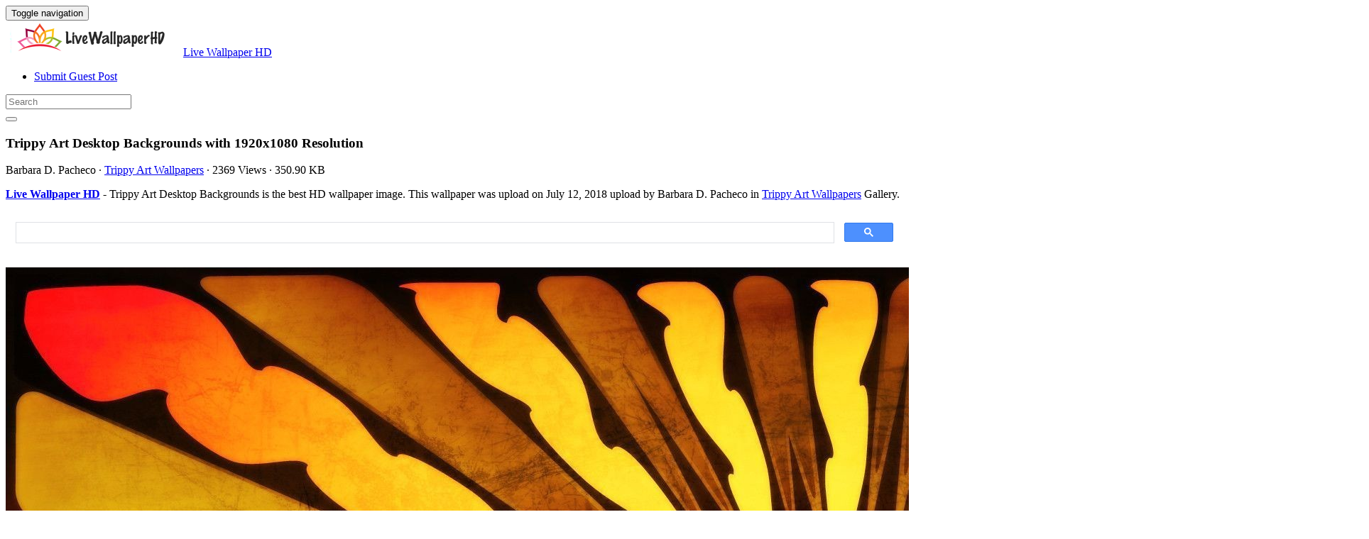

--- FILE ---
content_type: text/html; charset=utf-8
request_url: https://www.google.com/recaptcha/api2/aframe
body_size: 113
content:
<!DOCTYPE HTML><html><head><meta http-equiv="content-type" content="text/html; charset=UTF-8"></head><body><script nonce="2b4Fii4Yjh-1n95b5Wo_Nw">/** Anti-fraud and anti-abuse applications only. See google.com/recaptcha */ try{var clients={'sodar':'https://pagead2.googlesyndication.com/pagead/sodar?'};window.addEventListener("message",function(a){try{if(a.source===window.parent){var b=JSON.parse(a.data);var c=clients[b['id']];if(c){var d=document.createElement('img');d.src=c+b['params']+'&rc='+(localStorage.getItem("rc::a")?sessionStorage.getItem("rc::b"):"");window.document.body.appendChild(d);sessionStorage.setItem("rc::e",parseInt(sessionStorage.getItem("rc::e")||0)+1);localStorage.setItem("rc::h",'1768569040349');}}}catch(b){}});window.parent.postMessage("_grecaptcha_ready", "*");}catch(b){}</script></body></html>